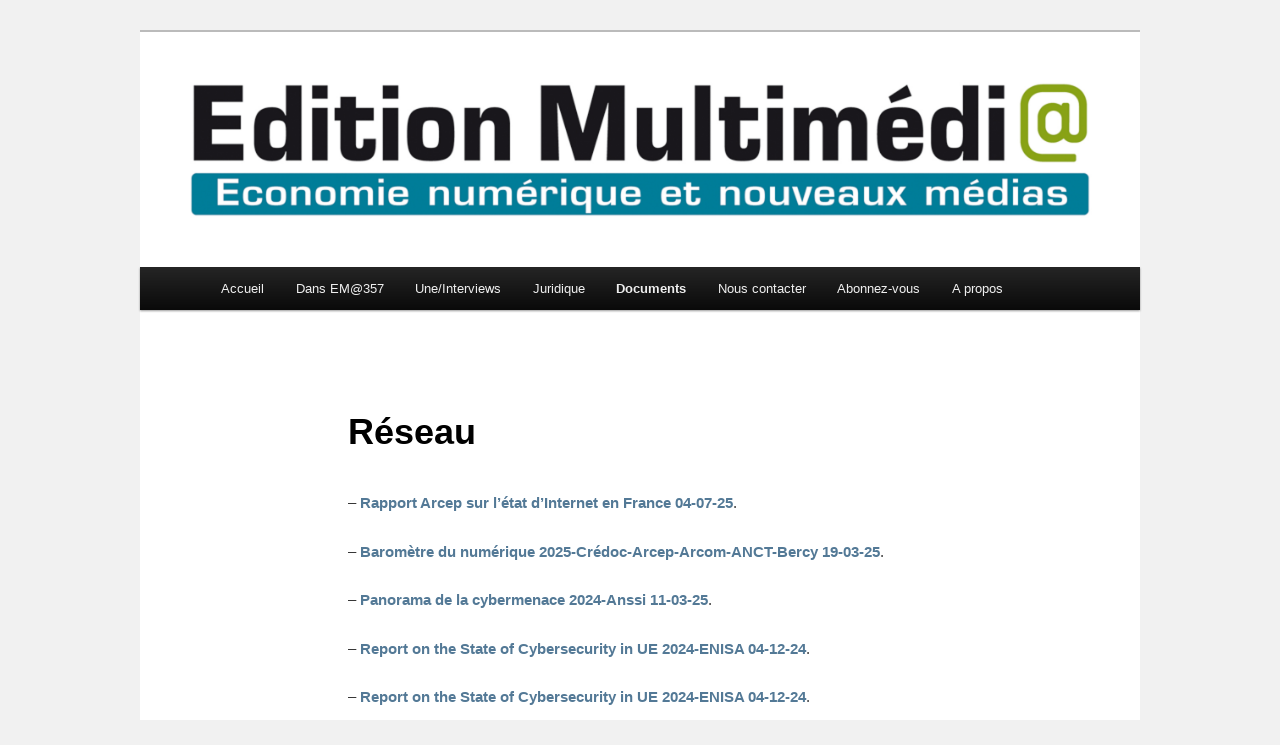

--- FILE ---
content_type: text/html; charset=UTF-8
request_url: https://www.editionmultimedia.fr/documents/reseaux/
body_size: 10986
content:
<!DOCTYPE html>
<!--[if IE 6]>
<html id="ie6" lang="fr-FR">
<![endif]-->
<!--[if IE 7]>
<html id="ie7" lang="fr-FR">
<![endif]-->
<!--[if IE 8]>
<html id="ie8" lang="fr-FR">
<![endif]-->
<!--[if !(IE 6) & !(IE 7) & !(IE 8)]><!-->
<html lang="fr-FR">
<!--<![endif]-->
<head>
<meta charset="UTF-8" />
<meta name="viewport" content="width=device-width" />
<title>
Réseau | Edition Multimédi@	</title>
<link rel="profile" href="https://gmpg.org/xfn/11" />
<link rel="stylesheet" type="text/css" media="all" href="https://www.editionmultimedia.fr/wp-content/themes/twentyeleven/style.css?ver=20240716" />
<link rel="pingback" href="https://www.editionmultimedia.fr/xmlrpc.php">
<!--[if lt IE 9]>
<script src="https://www.editionmultimedia.fr/wp-content/themes/twentyeleven/js/html5.js?ver=3.7.0" type="text/javascript"></script>
<![endif]-->
<meta name='robots' content='max-image-preview:large' />
	<style>img:is([sizes="auto" i], [sizes^="auto," i]) { contain-intrinsic-size: 3000px 1500px }</style>
	<link rel='dns-prefetch' href='//www.googletagmanager.com' />
<link rel="alternate" type="application/rss+xml" title="Edition Multimédi@ &raquo; Flux" href="https://www.editionmultimedia.fr/feed/" />
<link rel="alternate" type="application/rss+xml" title="Edition Multimédi@ &raquo; Flux des commentaires" href="https://www.editionmultimedia.fr/comments/feed/" />
<script type="text/javascript">
/* <![CDATA[ */
window._wpemojiSettings = {"baseUrl":"https:\/\/s.w.org\/images\/core\/emoji\/16.0.1\/72x72\/","ext":".png","svgUrl":"https:\/\/s.w.org\/images\/core\/emoji\/16.0.1\/svg\/","svgExt":".svg","source":{"concatemoji":"https:\/\/www.editionmultimedia.fr\/wp-includes\/js\/wp-emoji-release.min.js?ver=6.8.3"}};
/*! This file is auto-generated */
!function(s,n){var o,i,e;function c(e){try{var t={supportTests:e,timestamp:(new Date).valueOf()};sessionStorage.setItem(o,JSON.stringify(t))}catch(e){}}function p(e,t,n){e.clearRect(0,0,e.canvas.width,e.canvas.height),e.fillText(t,0,0);var t=new Uint32Array(e.getImageData(0,0,e.canvas.width,e.canvas.height).data),a=(e.clearRect(0,0,e.canvas.width,e.canvas.height),e.fillText(n,0,0),new Uint32Array(e.getImageData(0,0,e.canvas.width,e.canvas.height).data));return t.every(function(e,t){return e===a[t]})}function u(e,t){e.clearRect(0,0,e.canvas.width,e.canvas.height),e.fillText(t,0,0);for(var n=e.getImageData(16,16,1,1),a=0;a<n.data.length;a++)if(0!==n.data[a])return!1;return!0}function f(e,t,n,a){switch(t){case"flag":return n(e,"\ud83c\udff3\ufe0f\u200d\u26a7\ufe0f","\ud83c\udff3\ufe0f\u200b\u26a7\ufe0f")?!1:!n(e,"\ud83c\udde8\ud83c\uddf6","\ud83c\udde8\u200b\ud83c\uddf6")&&!n(e,"\ud83c\udff4\udb40\udc67\udb40\udc62\udb40\udc65\udb40\udc6e\udb40\udc67\udb40\udc7f","\ud83c\udff4\u200b\udb40\udc67\u200b\udb40\udc62\u200b\udb40\udc65\u200b\udb40\udc6e\u200b\udb40\udc67\u200b\udb40\udc7f");case"emoji":return!a(e,"\ud83e\udedf")}return!1}function g(e,t,n,a){var r="undefined"!=typeof WorkerGlobalScope&&self instanceof WorkerGlobalScope?new OffscreenCanvas(300,150):s.createElement("canvas"),o=r.getContext("2d",{willReadFrequently:!0}),i=(o.textBaseline="top",o.font="600 32px Arial",{});return e.forEach(function(e){i[e]=t(o,e,n,a)}),i}function t(e){var t=s.createElement("script");t.src=e,t.defer=!0,s.head.appendChild(t)}"undefined"!=typeof Promise&&(o="wpEmojiSettingsSupports",i=["flag","emoji"],n.supports={everything:!0,everythingExceptFlag:!0},e=new Promise(function(e){s.addEventListener("DOMContentLoaded",e,{once:!0})}),new Promise(function(t){var n=function(){try{var e=JSON.parse(sessionStorage.getItem(o));if("object"==typeof e&&"number"==typeof e.timestamp&&(new Date).valueOf()<e.timestamp+604800&&"object"==typeof e.supportTests)return e.supportTests}catch(e){}return null}();if(!n){if("undefined"!=typeof Worker&&"undefined"!=typeof OffscreenCanvas&&"undefined"!=typeof URL&&URL.createObjectURL&&"undefined"!=typeof Blob)try{var e="postMessage("+g.toString()+"("+[JSON.stringify(i),f.toString(),p.toString(),u.toString()].join(",")+"));",a=new Blob([e],{type:"text/javascript"}),r=new Worker(URL.createObjectURL(a),{name:"wpTestEmojiSupports"});return void(r.onmessage=function(e){c(n=e.data),r.terminate(),t(n)})}catch(e){}c(n=g(i,f,p,u))}t(n)}).then(function(e){for(var t in e)n.supports[t]=e[t],n.supports.everything=n.supports.everything&&n.supports[t],"flag"!==t&&(n.supports.everythingExceptFlag=n.supports.everythingExceptFlag&&n.supports[t]);n.supports.everythingExceptFlag=n.supports.everythingExceptFlag&&!n.supports.flag,n.DOMReady=!1,n.readyCallback=function(){n.DOMReady=!0}}).then(function(){return e}).then(function(){var e;n.supports.everything||(n.readyCallback(),(e=n.source||{}).concatemoji?t(e.concatemoji):e.wpemoji&&e.twemoji&&(t(e.twemoji),t(e.wpemoji)))}))}((window,document),window._wpemojiSettings);
/* ]]> */
</script>
<style id='wp-emoji-styles-inline-css' type='text/css'>

	img.wp-smiley, img.emoji {
		display: inline !important;
		border: none !important;
		box-shadow: none !important;
		height: 1em !important;
		width: 1em !important;
		margin: 0 0.07em !important;
		vertical-align: -0.1em !important;
		background: none !important;
		padding: 0 !important;
	}
</style>
<link rel='stylesheet' id='wp-block-library-css' href='https://www.editionmultimedia.fr/wp-includes/css/dist/block-library/style.min.css?ver=6.8.3' type='text/css' media='all' />
<style id='wp-block-library-theme-inline-css' type='text/css'>
.wp-block-audio :where(figcaption){color:#555;font-size:13px;text-align:center}.is-dark-theme .wp-block-audio :where(figcaption){color:#ffffffa6}.wp-block-audio{margin:0 0 1em}.wp-block-code{border:1px solid #ccc;border-radius:4px;font-family:Menlo,Consolas,monaco,monospace;padding:.8em 1em}.wp-block-embed :where(figcaption){color:#555;font-size:13px;text-align:center}.is-dark-theme .wp-block-embed :where(figcaption){color:#ffffffa6}.wp-block-embed{margin:0 0 1em}.blocks-gallery-caption{color:#555;font-size:13px;text-align:center}.is-dark-theme .blocks-gallery-caption{color:#ffffffa6}:root :where(.wp-block-image figcaption){color:#555;font-size:13px;text-align:center}.is-dark-theme :root :where(.wp-block-image figcaption){color:#ffffffa6}.wp-block-image{margin:0 0 1em}.wp-block-pullquote{border-bottom:4px solid;border-top:4px solid;color:currentColor;margin-bottom:1.75em}.wp-block-pullquote cite,.wp-block-pullquote footer,.wp-block-pullquote__citation{color:currentColor;font-size:.8125em;font-style:normal;text-transform:uppercase}.wp-block-quote{border-left:.25em solid;margin:0 0 1.75em;padding-left:1em}.wp-block-quote cite,.wp-block-quote footer{color:currentColor;font-size:.8125em;font-style:normal;position:relative}.wp-block-quote:where(.has-text-align-right){border-left:none;border-right:.25em solid;padding-left:0;padding-right:1em}.wp-block-quote:where(.has-text-align-center){border:none;padding-left:0}.wp-block-quote.is-large,.wp-block-quote.is-style-large,.wp-block-quote:where(.is-style-plain){border:none}.wp-block-search .wp-block-search__label{font-weight:700}.wp-block-search__button{border:1px solid #ccc;padding:.375em .625em}:where(.wp-block-group.has-background){padding:1.25em 2.375em}.wp-block-separator.has-css-opacity{opacity:.4}.wp-block-separator{border:none;border-bottom:2px solid;margin-left:auto;margin-right:auto}.wp-block-separator.has-alpha-channel-opacity{opacity:1}.wp-block-separator:not(.is-style-wide):not(.is-style-dots){width:100px}.wp-block-separator.has-background:not(.is-style-dots){border-bottom:none;height:1px}.wp-block-separator.has-background:not(.is-style-wide):not(.is-style-dots){height:2px}.wp-block-table{margin:0 0 1em}.wp-block-table td,.wp-block-table th{word-break:normal}.wp-block-table :where(figcaption){color:#555;font-size:13px;text-align:center}.is-dark-theme .wp-block-table :where(figcaption){color:#ffffffa6}.wp-block-video :where(figcaption){color:#555;font-size:13px;text-align:center}.is-dark-theme .wp-block-video :where(figcaption){color:#ffffffa6}.wp-block-video{margin:0 0 1em}:root :where(.wp-block-template-part.has-background){margin-bottom:0;margin-top:0;padding:1.25em 2.375em}
</style>
<style id='classic-theme-styles-inline-css' type='text/css'>
/*! This file is auto-generated */
.wp-block-button__link{color:#fff;background-color:#32373c;border-radius:9999px;box-shadow:none;text-decoration:none;padding:calc(.667em + 2px) calc(1.333em + 2px);font-size:1.125em}.wp-block-file__button{background:#32373c;color:#fff;text-decoration:none}
</style>
<style id='global-styles-inline-css' type='text/css'>
:root{--wp--preset--aspect-ratio--square: 1;--wp--preset--aspect-ratio--4-3: 4/3;--wp--preset--aspect-ratio--3-4: 3/4;--wp--preset--aspect-ratio--3-2: 3/2;--wp--preset--aspect-ratio--2-3: 2/3;--wp--preset--aspect-ratio--16-9: 16/9;--wp--preset--aspect-ratio--9-16: 9/16;--wp--preset--color--black: #000;--wp--preset--color--cyan-bluish-gray: #abb8c3;--wp--preset--color--white: #fff;--wp--preset--color--pale-pink: #f78da7;--wp--preset--color--vivid-red: #cf2e2e;--wp--preset--color--luminous-vivid-orange: #ff6900;--wp--preset--color--luminous-vivid-amber: #fcb900;--wp--preset--color--light-green-cyan: #7bdcb5;--wp--preset--color--vivid-green-cyan: #00d084;--wp--preset--color--pale-cyan-blue: #8ed1fc;--wp--preset--color--vivid-cyan-blue: #0693e3;--wp--preset--color--vivid-purple: #9b51e0;--wp--preset--color--blue: #1982d1;--wp--preset--color--dark-gray: #373737;--wp--preset--color--medium-gray: #666;--wp--preset--color--light-gray: #e2e2e2;--wp--preset--gradient--vivid-cyan-blue-to-vivid-purple: linear-gradient(135deg,rgba(6,147,227,1) 0%,rgb(155,81,224) 100%);--wp--preset--gradient--light-green-cyan-to-vivid-green-cyan: linear-gradient(135deg,rgb(122,220,180) 0%,rgb(0,208,130) 100%);--wp--preset--gradient--luminous-vivid-amber-to-luminous-vivid-orange: linear-gradient(135deg,rgba(252,185,0,1) 0%,rgba(255,105,0,1) 100%);--wp--preset--gradient--luminous-vivid-orange-to-vivid-red: linear-gradient(135deg,rgba(255,105,0,1) 0%,rgb(207,46,46) 100%);--wp--preset--gradient--very-light-gray-to-cyan-bluish-gray: linear-gradient(135deg,rgb(238,238,238) 0%,rgb(169,184,195) 100%);--wp--preset--gradient--cool-to-warm-spectrum: linear-gradient(135deg,rgb(74,234,220) 0%,rgb(151,120,209) 20%,rgb(207,42,186) 40%,rgb(238,44,130) 60%,rgb(251,105,98) 80%,rgb(254,248,76) 100%);--wp--preset--gradient--blush-light-purple: linear-gradient(135deg,rgb(255,206,236) 0%,rgb(152,150,240) 100%);--wp--preset--gradient--blush-bordeaux: linear-gradient(135deg,rgb(254,205,165) 0%,rgb(254,45,45) 50%,rgb(107,0,62) 100%);--wp--preset--gradient--luminous-dusk: linear-gradient(135deg,rgb(255,203,112) 0%,rgb(199,81,192) 50%,rgb(65,88,208) 100%);--wp--preset--gradient--pale-ocean: linear-gradient(135deg,rgb(255,245,203) 0%,rgb(182,227,212) 50%,rgb(51,167,181) 100%);--wp--preset--gradient--electric-grass: linear-gradient(135deg,rgb(202,248,128) 0%,rgb(113,206,126) 100%);--wp--preset--gradient--midnight: linear-gradient(135deg,rgb(2,3,129) 0%,rgb(40,116,252) 100%);--wp--preset--font-size--small: 13px;--wp--preset--font-size--medium: 20px;--wp--preset--font-size--large: 36px;--wp--preset--font-size--x-large: 42px;--wp--preset--spacing--20: 0.44rem;--wp--preset--spacing--30: 0.67rem;--wp--preset--spacing--40: 1rem;--wp--preset--spacing--50: 1.5rem;--wp--preset--spacing--60: 2.25rem;--wp--preset--spacing--70: 3.38rem;--wp--preset--spacing--80: 5.06rem;--wp--preset--shadow--natural: 6px 6px 9px rgba(0, 0, 0, 0.2);--wp--preset--shadow--deep: 12px 12px 50px rgba(0, 0, 0, 0.4);--wp--preset--shadow--sharp: 6px 6px 0px rgba(0, 0, 0, 0.2);--wp--preset--shadow--outlined: 6px 6px 0px -3px rgba(255, 255, 255, 1), 6px 6px rgba(0, 0, 0, 1);--wp--preset--shadow--crisp: 6px 6px 0px rgba(0, 0, 0, 1);}:where(.is-layout-flex){gap: 0.5em;}:where(.is-layout-grid){gap: 0.5em;}body .is-layout-flex{display: flex;}.is-layout-flex{flex-wrap: wrap;align-items: center;}.is-layout-flex > :is(*, div){margin: 0;}body .is-layout-grid{display: grid;}.is-layout-grid > :is(*, div){margin: 0;}:where(.wp-block-columns.is-layout-flex){gap: 2em;}:where(.wp-block-columns.is-layout-grid){gap: 2em;}:where(.wp-block-post-template.is-layout-flex){gap: 1.25em;}:where(.wp-block-post-template.is-layout-grid){gap: 1.25em;}.has-black-color{color: var(--wp--preset--color--black) !important;}.has-cyan-bluish-gray-color{color: var(--wp--preset--color--cyan-bluish-gray) !important;}.has-white-color{color: var(--wp--preset--color--white) !important;}.has-pale-pink-color{color: var(--wp--preset--color--pale-pink) !important;}.has-vivid-red-color{color: var(--wp--preset--color--vivid-red) !important;}.has-luminous-vivid-orange-color{color: var(--wp--preset--color--luminous-vivid-orange) !important;}.has-luminous-vivid-amber-color{color: var(--wp--preset--color--luminous-vivid-amber) !important;}.has-light-green-cyan-color{color: var(--wp--preset--color--light-green-cyan) !important;}.has-vivid-green-cyan-color{color: var(--wp--preset--color--vivid-green-cyan) !important;}.has-pale-cyan-blue-color{color: var(--wp--preset--color--pale-cyan-blue) !important;}.has-vivid-cyan-blue-color{color: var(--wp--preset--color--vivid-cyan-blue) !important;}.has-vivid-purple-color{color: var(--wp--preset--color--vivid-purple) !important;}.has-black-background-color{background-color: var(--wp--preset--color--black) !important;}.has-cyan-bluish-gray-background-color{background-color: var(--wp--preset--color--cyan-bluish-gray) !important;}.has-white-background-color{background-color: var(--wp--preset--color--white) !important;}.has-pale-pink-background-color{background-color: var(--wp--preset--color--pale-pink) !important;}.has-vivid-red-background-color{background-color: var(--wp--preset--color--vivid-red) !important;}.has-luminous-vivid-orange-background-color{background-color: var(--wp--preset--color--luminous-vivid-orange) !important;}.has-luminous-vivid-amber-background-color{background-color: var(--wp--preset--color--luminous-vivid-amber) !important;}.has-light-green-cyan-background-color{background-color: var(--wp--preset--color--light-green-cyan) !important;}.has-vivid-green-cyan-background-color{background-color: var(--wp--preset--color--vivid-green-cyan) !important;}.has-pale-cyan-blue-background-color{background-color: var(--wp--preset--color--pale-cyan-blue) !important;}.has-vivid-cyan-blue-background-color{background-color: var(--wp--preset--color--vivid-cyan-blue) !important;}.has-vivid-purple-background-color{background-color: var(--wp--preset--color--vivid-purple) !important;}.has-black-border-color{border-color: var(--wp--preset--color--black) !important;}.has-cyan-bluish-gray-border-color{border-color: var(--wp--preset--color--cyan-bluish-gray) !important;}.has-white-border-color{border-color: var(--wp--preset--color--white) !important;}.has-pale-pink-border-color{border-color: var(--wp--preset--color--pale-pink) !important;}.has-vivid-red-border-color{border-color: var(--wp--preset--color--vivid-red) !important;}.has-luminous-vivid-orange-border-color{border-color: var(--wp--preset--color--luminous-vivid-orange) !important;}.has-luminous-vivid-amber-border-color{border-color: var(--wp--preset--color--luminous-vivid-amber) !important;}.has-light-green-cyan-border-color{border-color: var(--wp--preset--color--light-green-cyan) !important;}.has-vivid-green-cyan-border-color{border-color: var(--wp--preset--color--vivid-green-cyan) !important;}.has-pale-cyan-blue-border-color{border-color: var(--wp--preset--color--pale-cyan-blue) !important;}.has-vivid-cyan-blue-border-color{border-color: var(--wp--preset--color--vivid-cyan-blue) !important;}.has-vivid-purple-border-color{border-color: var(--wp--preset--color--vivid-purple) !important;}.has-vivid-cyan-blue-to-vivid-purple-gradient-background{background: var(--wp--preset--gradient--vivid-cyan-blue-to-vivid-purple) !important;}.has-light-green-cyan-to-vivid-green-cyan-gradient-background{background: var(--wp--preset--gradient--light-green-cyan-to-vivid-green-cyan) !important;}.has-luminous-vivid-amber-to-luminous-vivid-orange-gradient-background{background: var(--wp--preset--gradient--luminous-vivid-amber-to-luminous-vivid-orange) !important;}.has-luminous-vivid-orange-to-vivid-red-gradient-background{background: var(--wp--preset--gradient--luminous-vivid-orange-to-vivid-red) !important;}.has-very-light-gray-to-cyan-bluish-gray-gradient-background{background: var(--wp--preset--gradient--very-light-gray-to-cyan-bluish-gray) !important;}.has-cool-to-warm-spectrum-gradient-background{background: var(--wp--preset--gradient--cool-to-warm-spectrum) !important;}.has-blush-light-purple-gradient-background{background: var(--wp--preset--gradient--blush-light-purple) !important;}.has-blush-bordeaux-gradient-background{background: var(--wp--preset--gradient--blush-bordeaux) !important;}.has-luminous-dusk-gradient-background{background: var(--wp--preset--gradient--luminous-dusk) !important;}.has-pale-ocean-gradient-background{background: var(--wp--preset--gradient--pale-ocean) !important;}.has-electric-grass-gradient-background{background: var(--wp--preset--gradient--electric-grass) !important;}.has-midnight-gradient-background{background: var(--wp--preset--gradient--midnight) !important;}.has-small-font-size{font-size: var(--wp--preset--font-size--small) !important;}.has-medium-font-size{font-size: var(--wp--preset--font-size--medium) !important;}.has-large-font-size{font-size: var(--wp--preset--font-size--large) !important;}.has-x-large-font-size{font-size: var(--wp--preset--font-size--x-large) !important;}
:where(.wp-block-post-template.is-layout-flex){gap: 1.25em;}:where(.wp-block-post-template.is-layout-grid){gap: 1.25em;}
:where(.wp-block-columns.is-layout-flex){gap: 2em;}:where(.wp-block-columns.is-layout-grid){gap: 2em;}
:root :where(.wp-block-pullquote){font-size: 1.5em;line-height: 1.6;}
</style>
<link rel='stylesheet' id='twentyeleven-block-style-css' href='https://www.editionmultimedia.fr/wp-content/themes/twentyeleven/blocks.css?ver=20240621' type='text/css' media='all' />

<!-- Extrait de code de la balise Google (gtag.js) ajouté par Site Kit -->
<!-- Extrait Google Analytics ajouté par Site Kit -->
<script type="text/javascript" src="https://www.googletagmanager.com/gtag/js?id=G-M56Z9004SR" id="google_gtagjs-js" async></script>
<script type="text/javascript" id="google_gtagjs-js-after">
/* <![CDATA[ */
window.dataLayer = window.dataLayer || [];function gtag(){dataLayer.push(arguments);}
gtag("set","linker",{"domains":["www.editionmultimedia.fr"]});
gtag("js", new Date());
gtag("set", "developer_id.dZTNiMT", true);
gtag("config", "G-M56Z9004SR");
/* ]]> */
</script>
<link rel="https://api.w.org/" href="https://www.editionmultimedia.fr/wp-json/" /><link rel="alternate" title="JSON" type="application/json" href="https://www.editionmultimedia.fr/wp-json/wp/v2/pages/1994" /><link rel="EditURI" type="application/rsd+xml" title="RSD" href="https://www.editionmultimedia.fr/xmlrpc.php?rsd" />
<meta name="generator" content="WordPress 6.8.3" />
<link rel="canonical" href="https://www.editionmultimedia.fr/documents/reseaux/" />
<link rel='shortlink' href='https://www.editionmultimedia.fr/?p=1994' />
<link rel="alternate" title="oEmbed (JSON)" type="application/json+oembed" href="https://www.editionmultimedia.fr/wp-json/oembed/1.0/embed?url=https%3A%2F%2Fwww.editionmultimedia.fr%2Fdocuments%2Freseaux%2F" />
<link rel="alternate" title="oEmbed (XML)" type="text/xml+oembed" href="https://www.editionmultimedia.fr/wp-json/oembed/1.0/embed?url=https%3A%2F%2Fwww.editionmultimedia.fr%2Fdocuments%2Freseaux%2F&#038;format=xml" />
<meta name="generator" content="Site Kit by Google 1.170.0" />	<style>
		/* Link color */
		a,
		#site-title a:focus,
		#site-title a:hover,
		#site-title a:active,
		.entry-title a:hover,
		.entry-title a:focus,
		.entry-title a:active,
		.widget_twentyeleven_ephemera .comments-link a:hover,
		section.recent-posts .other-recent-posts a[rel="bookmark"]:hover,
		section.recent-posts .other-recent-posts .comments-link a:hover,
		.format-image footer.entry-meta a:hover,
		#site-generator a:hover {
			color: #537996;
		}
		section.recent-posts .other-recent-posts .comments-link a:hover {
			border-color: #537996;
		}
		article.feature-image.small .entry-summary p a:hover,
		.entry-header .comments-link a:hover,
		.entry-header .comments-link a:focus,
		.entry-header .comments-link a:active,
		.feature-slider a.active {
			background-color: #537996;
		}
	</style>
			<style type="text/css" id="twentyeleven-header-css">
				#site-title,
		#site-description {
			position: absolute;
			clip: rect(1px 1px 1px 1px); /* IE6, IE7 */
			clip: rect(1px, 1px, 1px, 1px);
		}
				</style>
		<style type="text/css" id="custom-background-css">
body.custom-background { background-color: #f1f1f1; }
</style>
	<link rel="icon" href="https://www.editionmultimedia.fr/wp-content/uploads/2024/06/cropped-Favicon-32x32.jpg" sizes="32x32" />
<link rel="icon" href="https://www.editionmultimedia.fr/wp-content/uploads/2024/06/cropped-Favicon-192x192.jpg" sizes="192x192" />
<link rel="apple-touch-icon" href="https://www.editionmultimedia.fr/wp-content/uploads/2024/06/cropped-Favicon-180x180.jpg" />
<meta name="msapplication-TileImage" content="https://www.editionmultimedia.fr/wp-content/uploads/2024/06/cropped-Favicon-270x270.jpg" />
</head>

<body class="wp-singular page-template-default page page-id-1994 page-child parent-pageid-1939 custom-background wp-embed-responsive wp-theme-twentyeleven singular two-column right-sidebar">
<div class="skip-link"><a class="assistive-text" href="#content">Aller au contenu principal</a></div><div id="page" class="hfeed">
	<header id="branding">
			<hgroup>
				<h1 id="site-title"><span><a href="https://www.editionmultimedia.fr/" rel="home">Edition Multimédi@</a></span></h1>
				<h2 id="site-description">Economie numérique et Nouveaux médias</h2>
			</hgroup>

						<a href="https://www.editionmultimedia.fr/">
				<img src="https://www.editionmultimedia.fr/wp-content/uploads/2012/06/Logo-EM-2011-Ncoul-RVB.jpg" width="2362" height="556" alt="Edition Multimédi@" srcset="https://www.editionmultimedia.fr/wp-content/uploads/2012/06/Logo-EM-2011-Ncoul-RVB.jpg 2362w, https://www.editionmultimedia.fr/wp-content/uploads/2012/06/Logo-EM-2011-Ncoul-RVB-300x70.jpg 300w, https://www.editionmultimedia.fr/wp-content/uploads/2012/06/Logo-EM-2011-Ncoul-RVB-1024x241.jpg 1024w, https://www.editionmultimedia.fr/wp-content/uploads/2012/06/Logo-EM-2011-Ncoul-RVB-500x117.jpg 500w" sizes="(max-width: 2362px) 100vw, 2362px" decoding="async" fetchpriority="high" />			</a>
			
			<!-- Retrait de la searchbar-->

			<nav id="access">
				<h3 class="assistive-text">Menu principal</h3>
				<div class="menu"><ul>
<li ><a href="https://www.editionmultimedia.fr/">Accueil</a></li><li class="page_item page-item-2939 page_item_has_children"><a href="https://www.editionmultimedia.fr/au-sommaire-du-dernier-numero/">Dans EM@357</a>
<ul class='children'>
	<li class="page_item page-item-30533"><a href="https://www.editionmultimedia.fr/au-sommaire-du-dernier-numero/au-sommaire-du-n356/">Au sommaire du n°356</a></li>
	<li class="page_item page-item-30411"><a href="https://www.editionmultimedia.fr/au-sommaire-du-dernier-numero/au-sommaire-du-n355/">Au sommaire du n°355</a></li>
	<li class="page_item page-item-30313"><a href="https://www.editionmultimedia.fr/au-sommaire-du-dernier-numero/au-sommaire-du-n354/">Au sommaire du n°354</a></li>
	<li class="page_item page-item-30217"><a href="https://www.editionmultimedia.fr/au-sommaire-du-dernier-numero/au-sommaire-du-n353/">Au sommaire du n°353</a></li>
	<li class="page_item page-item-30158"><a href="https://www.editionmultimedia.fr/au-sommaire-du-dernier-numero/au-sommaire-du-n352/">Au sommaire du n°352</a></li>
	<li class="page_item page-item-30048"><a href="https://www.editionmultimedia.fr/au-sommaire-du-dernier-numero/au-sommaire-du-n351/">Au sommaire du n°351</a></li>
	<li class="page_item page-item-29980"><a href="https://www.editionmultimedia.fr/au-sommaire-du-dernier-numero/au-sommaire-du-n350/">Au sommaire du n°350</a></li>
	<li class="page_item page-item-29911"><a href="https://www.editionmultimedia.fr/au-sommaire-du-dernier-numero/au-sommaire-du-n349/">Au sommaire du n°349</a></li>
	<li class="page_item page-item-29812"><a href="https://www.editionmultimedia.fr/au-sommaire-du-dernier-numero/au-sommaire-du-n348/">Au sommaire du n°348</a></li>
	<li class="page_item page-item-29714"><a href="https://www.editionmultimedia.fr/au-sommaire-du-dernier-numero/au-sommaire-du-n347/">Au sommaire du n°347</a></li>
	<li class="page_item page-item-29638"><a href="https://www.editionmultimedia.fr/au-sommaire-du-dernier-numero/au-sommaire-du-n346/">Au sommaire du n°346</a></li>
	<li class="page_item page-item-4915"><a href="https://www.editionmultimedia.fr/au-sommaire-du-dernier-numero/abonnez-vous-a-em/">Abonnez-vous à EM@</a></li>
</ul>
</li>
<li class="page_item page-item-2068 page_item_has_children"><a href="https://www.editionmultimedia.fr/interviews/">Une/Interviews</a>
<ul class='children'>
	<li class="page_item page-item-1609"><a href="https://www.editionmultimedia.fr/interviews/indicateurs/">Exemples d&rsquo;indicateurs parus dans EM@</a></li>
	<li class="page_item page-item-5980"><a href="https://www.editionmultimedia.fr/interviews/seconde-edition-de-vous-etes-deja-en-2025/"><em>« Vous êtes déjà en 2025 »</em>, par Jean-Dominique Séval (préface de Elie Cohen)</a></li>
</ul>
</li>
<li class="page_item page-item-1624 page_item_has_children"><a href="https://www.editionmultimedia.fr/juridique/">Juridique</a>
<ul class='children'>
	<li class="page_item page-item-1998"><a href="https://www.editionmultimedia.fr/juridique/articles-de-christiane-feral-schuhl/">Christiane Féral-Schuhl</a></li>
	<li class="page_item page-item-28028"><a href="https://www.editionmultimedia.fr/juridique/anne-cousin/">Anne Cousin</a></li>
	<li class="page_item page-item-2005"><a href="https://www.editionmultimedia.fr/juridique/winston-maxwell/">Winston Maxwell</a></li>
	<li class="page_item page-item-6643"><a href="https://www.editionmultimedia.fr/juridique/fabrice-lorvo/">Fabrice Lorvo et Antoine Gravereaux</a></li>
	<li class="page_item page-item-2035"><a href="https://www.editionmultimedia.fr/juridique/remy-fekete/">Rémy Fekete et Marta Lahuerta Escolano</a></li>
	<li class="page_item page-item-15734"><a href="https://www.editionmultimedia.fr/juridique/olivia-roche/">Olivia Roche</a></li>
	<li class="page_item page-item-14761"><a href="https://www.editionmultimedia.fr/juridique/mahasti-razavi/">Mahasti Razavi</a></li>
	<li class="page_item page-item-19213"><a href="https://www.editionmultimedia.fr/juridique/laura-ziegler/">Laura Ziegler et Sandra Tubert</a></li>
	<li class="page_item page-item-2028"><a href="https://www.editionmultimedia.fr/juridique/christophe-clarenc/">Christophe Clarenc</a></li>
	<li class="page_item page-item-20544"><a href="https://www.editionmultimedia.fr/juridique/anne-marie-pecoraro/">Anne-Marie Pecoraro</a></li>
	<li class="page_item page-item-21275"><a href="https://www.editionmultimedia.fr/juridique/veronique-dahan/">Véronique Dahan</a></li>
	<li class="page_item page-item-20766"><a href="https://www.editionmultimedia.fr/juridique/emmanuelle-mignon/">Emmanuelle Mignon</a></li>
	<li class="page_item page-item-20974"><a href="https://www.editionmultimedia.fr/juridique/boriana-guimberteau/">Boriana Guimberteau</a></li>
	<li class="page_item page-item-21520"><a href="https://www.editionmultimedia.fr/juridique/richard-willemant/">Richard Willemant</a></li>
	<li class="page_item page-item-22153"><a href="https://www.editionmultimedia.fr/juridique/jade-griffaton/">Jade Griffaton et Emma Hanoun</a></li>
	<li class="page_item page-item-22284"><a href="https://www.editionmultimedia.fr/juridique/deborah-boussemart/">Déborah Boussemart</a></li>
	<li class="page_item page-item-23681"><a href="https://www.editionmultimedia.fr/juridique/arnaud-touati/">Arnaud Touati</a></li>
	<li class="page_item page-item-23652"><a href="https://www.editionmultimedia.fr/juridique/vanessa-bouchara/">Vanessa Bouchara</a></li>
	<li class="page_item page-item-18390"><a href="https://www.editionmultimedia.fr/juridique/alexandre-lazaregue/">Alexandre Lazarègue</a></li>
	<li class="page_item page-item-2042"><a href="https://www.editionmultimedia.fr/juridique/herve-castelnau/">Hervé Castelnau</a></li>
	<li class="page_item page-item-20269"><a href="https://www.editionmultimedia.fr/juridique/juliette-felix/">Juliette Félix</a></li>
	<li class="page_item page-item-2016"><a href="https://www.editionmultimedia.fr/juridique/katia-duhamel/">Katia Duhamel</a></li>
	<li class="page_item page-item-2459"><a href="https://www.editionmultimedia.fr/juridique/etienne-drouard/">Etienne Drouard</a></li>
	<li class="page_item page-item-23056"><a href="https://www.editionmultimedia.fr/juridique/charles-de-laubier/">Charles de Laubier</a></li>
</ul>
</li>
<li class="page_item page-item-1939 page_item_has_children current_page_ancestor current_page_parent"><a href="https://www.editionmultimedia.fr/documents/">Documents</a>
<ul class='children'>
	<li class="page_item page-item-26517"><a href="https://www.editionmultimedia.fr/documents/ia/">IA</a></li>
	<li class="page_item page-item-3922"><a href="https://www.editionmultimedia.fr/documents/culture/">Culture</a></li>
	<li class="page_item page-item-1994 current_page_item"><a href="https://www.editionmultimedia.fr/documents/reseaux/" aria-current="page">Réseau</a></li>
	<li class="page_item page-item-1968"><a href="https://www.editionmultimedia.fr/documents/musique/">Musique</a></li>
	<li class="page_item page-item-1978"><a href="https://www.editionmultimedia.fr/documents/cinema/">Cinéma</a></li>
	<li class="page_item page-item-2731"><a href="https://www.editionmultimedia.fr/documents/television/">Télévision</a></li>
	<li class="page_item page-item-3913"><a href="https://www.editionmultimedia.fr/documents/radio/">Radio &#038; Audio</a></li>
	<li class="page_item page-item-2178"><a href="https://www.editionmultimedia.fr/documents/jeux-video/">Jeu vidéo</a></li>
	<li class="page_item page-item-1980"><a href="https://www.editionmultimedia.fr/documents/livre/">Livre</a></li>
	<li class="page_item page-item-1982"><a href="https://www.editionmultimedia.fr/documents/presse/">Presse</a></li>
	<li class="page_item page-item-3999"><a href="https://www.editionmultimedia.fr/documents/photo/">Photo</a></li>
	<li class="page_item page-item-4003"><a href="https://www.editionmultimedia.fr/documents/4003-2/">Crowdfunding</a></li>
	<li class="page_item page-item-2105"><a href="https://www.editionmultimedia.fr/documents/droits-dauteur/">Droits d&rsquo;auteur</a></li>
	<li class="page_item page-item-1992"><a href="https://www.editionmultimedia.fr/documents/regulation/">Régulation</a></li>
	<li class="page_item page-item-4203"><a href="https://www.editionmultimedia.fr/documents/fiscalite-numerique/">Fiscalité numérique</a></li>
	<li class="page_item page-item-5172"><a href="https://www.editionmultimedia.fr/documents/entreprises/">Entreprises</a></li>
	<li class="page_item page-item-12277"><a href="https://www.editionmultimedia.fr/documents/publicite/">Publicité</a></li>
	<li class="page_item page-item-14495"><a href="https://www.editionmultimedia.fr/documents/blockchain/">Blockchain</a></li>
	<li class="page_item page-item-14908"><a href="https://www.editionmultimedia.fr/documents/fintech-et-neobanques/">Fintech et Néobanques</a></li>
	<li class="page_item page-item-24352"><a href="https://www.editionmultimedia.fr/documents/impact-environnemental/">Impact environnemental</a></li>
</ul>
</li>
<li class="page_item page-item-912 page_item_has_children"><a href="https://www.editionmultimedia.fr/contact/">Nous contacter</a>
<ul class='children'>
	<li class="page_item page-item-1351"><a href="https://www.editionmultimedia.fr/contact/pour-signaler-un-abus/">Pour signaler un abus</a></li>
	<li class="page_item page-item-1247"><a href="https://www.editionmultimedia.fr/contact/devenez-sponsor-premium-de-edition-multimedi/">Pour sponsoriser EM@</a></li>
</ul>
</li>
<li class="page_item page-item-68"><a href="https://www.editionmultimedia.fr/abonnement/">Abonnez-vous</a></li>
<li class="page_item page-item-2 page_item_has_children"><a href="https://www.editionmultimedia.fr/a-propos/">A propos</a>
<ul class='children'>
	<li class="page_item page-item-1737"><a href="https://www.editionmultimedia.fr/a-propos/cppap-n0917-w-91505/">CPPAP n°0917 W 91505</a></li>
	<li class="page_item page-item-16198"><a href="https://www.editionmultimedia.fr/a-propos/nous-editons-votre-livre/">Nous éditons votre livre</a></li>
	<li class="page_item page-item-2362"><a href="https://www.editionmultimedia.fr/a-propos/recherche/"></a></li>
</ul>
</li>
</ul></div>
			</nav><!-- #access -->
	</header><!-- #branding -->


	<div id="main">

		<div id="primary">
			<div id="content" role="main">

				
					
<article id="post-1994" class="post-1994 page type-page status-publish hentry">
	<header class="entry-header">
		<h1 class="entry-title">Réseau</h1>
	</header><!-- .entry-header -->

	<div class="entry-content">
		<p>&#8211; <a title="Rapport Arcep sur l'état d'Internet en France 04-07-25" href="https://www.editionmultimedia.fr/wp-content/uploads/2025/07/Rapport-Arcep-sur-letat-dInternet-en-France-04-07-25.pdf" target="_blank" rel="noopener noreferrer"><strong>Rapport Arcep sur l&rsquo;état d&rsquo;Internet en France 04-07-25</strong></a>.</p>
<p>&#8211; <a title="Baromètre du numérique 2025-Crédoc-Arcep-Arcom-ANCT-Bercy 19-03-25." href="https://www.editionmultimedia.fr/wp-content/uploads/2025/03/Barometre-du-numerique-2025-Credoc-Arcep-Arcom-ANCT-Bercy-19-03-25.pdf" target="_blank" rel="noopener noreferrer"><strong>Baromètre du numérique 2025-Crédoc-Arcep-Arcom-ANCT-Bercy 19-03-25</strong></a>.</p>
<p>&#8211; <a title="Panorama de la cybermenace 2024-Anssi 11-03-25." href="https://www.editionmultimedia.fr/wp-content/uploads/2025/03/Panorama-de-la-cybermenace-2024-Anssi-11-03-25.pdf" target="_blank" rel="noopener noreferrer"><strong>Panorama de la cybermenace 2024-Anssi 11-03-25</strong></a>.</p>
<p>&#8211; <a title="Report on the State of Cybersecurity in UE 2024-ENISA 04-12-24." href="https://www.editionmultimedia.fr/wp-content/uploads/2025/03/Report-on-the-State-of-Cybersecurity-in-UE-2024-ENISA-04-12-24.pdf" target="_blank" rel="noopener noreferrer"><strong>Report on the State of Cybersecurity in UE 2024-ENISA 04-12-24</strong></a>.</p>
<p>&#8211; <a title="Report on the State of Cybersecurity in UE 2024-ENISA 04-12-24." href="https://www.editionmultimedia.fr/wp-content/uploads/2025/03/Report-on-the-State-of-Cybersecurity-in-UE-2024-ENISA-04-12-24.pdf" target="_blank" rel="noopener noreferrer"><strong>Report on the State of Cybersecurity in UE 2024-ENISA 04-12-24</strong></a>.</p>
<p>&#8211; <a title="Conclusions UE sur le livre blanc Infrastructures numériques 06-12-24" href="https://www.editionmultimedia.fr/wp-content/uploads/2025/02/Conclusions-UE-sur-le-livre-blanc-Infrastructures-numeriques-06-12-24.pdf" target="_blank" rel="noopener noreferrer"><strong>Conclusions UE sur le livre blanc Infrastructures numériques 06-12-24</strong></a>.</p>
<p>&#8211; <a title="Livre blanc CE-Infrastructures numériques 21-02-24" href="https://www.editionmultimedia.fr/wp-content/uploads/2025/02/Livre-blanc-CE-Infrastructures-numeriques-21-02-24.pdf" target="_blank" rel="noopener noreferrer"><strong>Livre blanc CE-Infrastructures numériques 21-02-24</strong></a>.</p>
<hr />
<p><strong>Les cinq guides de la fermeture du réseau de cuivre d&rsquo;ici 2030 en France : </strong></p>
<p>&#8211; <a title="Guide DGE réseau cuivre particuliers" href="https://www.editionmultimedia.fr/wp-content/uploads/2025/02/Guide-DGE-reseau-cuivre-particuliers.pdf" target="_blank" rel="noopener noreferrer"><strong>Guide DGE réseau cuivre particuliers</strong></a>.</p>
<p>&#8211; <a title="Guide DGE réseau cuivre entreprises" href="https://www.editionmultimedia.fr/wp-content/uploads/2025/02/Guide-DGE-reseau-cuivre-entreprises.pdf" target="_blank" rel="noopener noreferrer"><strong>Guide DGE réseau cuivre entreprises</strong></a>.</p>
<p>&#8211; <a title="Guide DGE réseau cuivre élus locaux" href="https://www.editionmultimedia.fr/wp-content/uploads/2025/02/Guide-DGE-reseau-cuivre-elus-locaux.pdf" target="_blank" rel="noopener noreferrer"><strong>Guide DGE réseau cuivre élus locaux</strong></a>.</p>
<p>&#8211; <a title="Guide DGE réseau cuivre sites sensibles" href="https://www.editionmultimedia.fr/wp-content/uploads/2025/02/Guide-DGE-reseau-cuivre-sites-sensibles.pdf" target="_blank" rel="noopener noreferrer"><strong>Guide DGE réseau cuivre sites sensibles</strong></a>.</p>
<p><span style="color: #339966;"><strong>. Quelle date dans votre commune ?</strong></span> <a href="https://www.economie.gouv.fr/treshautdebit/la-fermeture-du-reseau-cuivre-dans-votre-commune" target="_blank" rel="noopener">Rechercher ici</a>.</p>
<p><span style="color: #339966;"><strong>. La carte des fermetures du cuivre ?</strong> </span><a href="https://reseaux.orange.fr/nos-reseaux/modernisation-des-reseaux/evolution-de-la-telephonie-fixe-et-internet" target="_blank" rel="noopener">C&rsquo;est ici</a>.</p>
<p><em>(Source : DGE/Bercy et Orange, 2025)</em></p>
<hr />
<p>&#8211; <a title="Rapport Arcom-Cnil sur le blocage terroristes et pédoporno 12-04-23" href="https://www.editionmultimedia.fr/wp-content/uploads/2023/04/Rapport-Arcom-Cnil-sur-le-blocage-terroristes-et-pedoporno-12-04-23.pdf" target="_blank" rel="noopener noreferrer"><strong>Rapport Arcom-Cnil sur le blocage terroristes et pédoporno 12-04-23</strong></a>.</p>
<p>&#8211; <a title="Report Splinternets-Internet fragmentation-EuroParl EPRS 11-07-22" href="https://www.editionmultimedia.fr/wp-content/uploads/2022/10/Report-Splinternets-Internet-fragmentation-EuroParl-EPRS-11-07-22.pdf" target="_blank" rel="noopener noreferrer"><strong>Report Splinternets-Internet fragmentation-EuroParl EPRS 11-07-22</strong></a>.</p>
<p>&#8211; <a title="Rapport Arcep sur l'état d'Internet en France 30-06-22" href="https://www.editionmultimedia.fr/wp-content/uploads/2022/11/Rapport-Arcep-sur-letat-dInternet-en-France-30-06-22.pdf" target="_blank" rel="noopener noreferrer"><strong>Rapport Arcep sur l&rsquo;état d&rsquo;Internet en France 30-06-22</strong></a>.</p>
<p>&#8211; <a title="Rapport Arcep sur l'état d'Internet en France 07-07-21." href="https://www.editionmultimedia.fr/wp-content/uploads/2022/03/Rapport-Arcep-sur-letat-dInternet-en-France-07-07-21.pdf" target="_blank" rel="noopener noreferrer"><strong>Rapport Arcep sur l&rsquo;état d&rsquo;Internet en France 07-07-21</strong></a>.</p>
<p>&#8211; <a title="Rapport Baromètre du numérique 2019-Arcep 26-11-19." href="https://www.editionmultimedia.fr/wp-content/uploads/2019/11/Rapport-Baromètre-du-numérique-2019-Arcep-26-11-19.pdf" target="_blank" rel="noopener noreferrer"><strong>Rapport Baromètre du numérique 2019-Arcep 26-11-19</strong></a>.</p>
<p>&#8211; <a title="Rapport annuel 2018 de l'ANSSI 15-04-19." href="https://www.editionmultimedia.fr/wp-content/uploads/2019/05/Rapport-annuel-2018-de-lANSSI-15-04-19.pdf" target="_blank" rel="noopener noreferrer"><strong>Rapport annuel 2018 de l&rsquo;ANSSI 15-04-19</strong></a>.</p>
<p>&#8211; <a title="Rapport annuel 2018 de la CNIL 15-05-19." href="https://www.editionmultimedia.fr/wp-content/uploads/2019/05/Rapport-annuel-2018-de-lANSSI-15-04-19.pdf" target="_blank" rel="noopener noreferrer"><strong>Rapport annuel 2018 de la CNIL 15-05-19</strong></a>.</p>
<p>&#8211; <a title="Guide de la sécurité des données personnelles-Cnil 2018." href="https://www.editionmultimedia.fr/wp-content/uploads/2019/05/Guide-de-la-sécurité-des-données-personnelles-Cnil-2018.pdf" target="_blank" rel="noopener noreferrer"><strong>Guide de la sécurité des données personnelles-Cnil 2018</strong></a>.</p>
<p>&#8211; <a title="Rapport Villani-Donner un sens à l'intelligence artificielle 28-03-18." href="https://www.editionmultimedia.fr/wp-content/uploads/2018/04/Rapport-Villani-Donner-un-sens-à-lintelligence-artificielle-28-03-18.pdf" target="_blank" rel="noopener noreferrer"><strong>Rapport Villani-Donner un sens à l&rsquo;intelligence artificielle 28-03-18</strong></a>.</p>
<p>&#8211; <a title="Rapport Arcep sur les terminaux et l'Internet ouvert 15-02-18." href="https://www.editionmultimedia.fr/wp-content/uploads/2018/02/Rapport-Arcep-sur-les-terminaux-et-lInternet-ouvert-15-02-18.pdf" target="_blank" rel="noopener noreferrer"><strong>Rapport Arcep sur les terminaux et l&rsquo;Internet ouvert 15-02-18</strong></a>.</p>
<p>&#8211; <a title="Rapport de la CdesC sur les réseaux haut et très haut débit 31-01-17." href="https://www.editionmultimedia.fr/wp-content/uploads/2017/02/Rapport-de-la-CdesC-sur-les-réseaux-haut-et-très-haut-débit-31-01-17.pdf" target="_blank" rel="noopener noreferrer"><strong>Rapport de la CdesC sur les réseaux haut et très haut débit 31-01-17</strong></a>.</p>
<p>&#8211; <a title="Rapport de l'Arcep-Transition vers IPv6 en France-Juin 2016 30-09-16." href="https://www.editionmultimedia.fr/wp-content/uploads/2016/10/Rapport-de-lArcep-Transition-vers-IPv6-en-France-Juin-2016-30-09-16.pdf" target="_blank" rel="noopener noreferrer"><strong>Rapport de l&rsquo;Arcep-Transition vers IPv6 en France-Juin 2016 30-09-16</strong></a>.</p>
<p>&#8211; <a title="Projet de lignes directrices-Guidelines sur la Net Neutrality 06-06-16." href="https://www.editionmultimedia.fr/wp-content/uploads/2016/07/Projet-de-lignes-directrices-Guidelines-sur-la-Net-Neutrality-06-06-16.pdf" target="_blank" rel="noopener noreferrer"><strong>Projet de lignes directrices-Guidelines sur la Net Neutrality 06-06-16</strong></a>.</p>
<p>&#8211; <a title="Droit de la concurrence et données AdelaC et Bundeskartellamt 10-05-16." href="https://www.editionmultimedia.fr/wp-content/uploads/2016/06/Droit-de-la-concurrence-et-données-AdelaC-et-Bundeskartellamt-10-05-16.pdf" target="_blank" rel="noopener noreferrer"><strong>Droit de la concurrence et données AdelaC et Bundeskartellamt 10-05-16</strong></a>.</p>
<p>&#8211; <a title="Report on OTT services-Berec 21-01-16." href="https://www.editionmultimedia.fr/wp-content/uploads/2016/10/Report-on-OTT-services-Berec-21-01-16.pdf" target="_blank" rel="noopener noreferrer"><strong>Report on OTT services-Berec 21-01-16</strong></a>.</p>
<p>&#8211; <a title="Rapport Arcep sur QoS Internet fixe publié le 05-11-15." href="https://www.editionmultimedia.fr/wp-content/uploads/2015/11/Rapport-Arcep-sur-QoS-Internet-fixe-publié-le-05-11-15.pdf" target="_blank" rel="noopener noreferrer"><strong>Rapport Arcep sur QoS Internet fixe publié le 05-11-15</strong></a>.</p>
<p>&#8211; <a title="Rapport Arcep sur QoS Internet fixe publié le 13-05-15." href="https://www.editionmultimedia.fr/wp-content/uploads/2015/05/Rapport-Arcep-sur-QoS-Internet-fixe-publié-le-13-05-15.pdf" target="_blank" rel="noopener noreferrer"><strong>Rapport Arcep sur QoS Internet fixe publié le 13-05-15</strong></a>.</p>
<p>&#8211; <a title="Rapport Arcep sur QoS Internet fixe publié le 25-11-14." href="https://www.editionmultimedia.fr/wp-content/uploads/2014/11/Rapport-Arcep-sur-QoS-Internet-fixe-publié-le-25-11-14.pdf" target="_blank" rel="noopener noreferrer"><strong>Rapport Arcep sur QoS Internet fixe publié le 25-11-14</strong></a>.</p>
<p>&#8211; <a title="Global Internet Report 2015, Internet Society 07-07-15." href="https://www.editionmultimedia.fr/wp-content/uploads/2015/07/Global-Internet-Report-2015-Internet-Society-07-07-15.pdf" target="_blank" rel="noopener noreferrer"><strong>Global Internet Report 2015, Internet Society 07-07-15</strong></a>.</p>
<p>&#8211; <a title="Barack Obama Statement-Net Neutrality 10-11-14." href="https://www.editionmultimedia.fr/wp-content/uploads/2014/11/Barack-Obama-Statement-Net-Neutrality-10-11-14.pdf" target="_blank" rel="noopener noreferrer"><strong>Barack Obama Statement-Net Neutrality 10-11-14</strong></a>.</p>
<p>&#8211; <a title="Rapport CNNum Neutralité des plateformes 13-06-14." href="https://www.editionmultimedia.fr/wp-content/uploads/2014/07/Rapport-CNNum-Neutralité-des-plateformes-13-06-14.pdf" target="_blank" rel="noopener noreferrer"><strong>Rapport CNNum Neutralité des plateformes 13-06-14</strong></a>.</p>
<p>&#8211; <a title="Rapport CESE-Nathalie Chiche Gouvernance du Net 11-12-13." href="https://www.editionmultimedia.fr/wp-content/uploads/2014/01/Rapport-CESE-Chiche-Gouvernance-du-Net-11-12-13.pdf" target="_blank" rel="noopener noreferrer"><strong>Rapport CESE-Nathalie Chiche Gouvernance du Net 11-12-13</strong></a>.</p>
<p>&#8211; <a title="Décision Allostreaming du TGI Paris le 28-11-13." href="https://www.editionmultimedia.fr/wp-content/uploads/2013/12/Décision-Allostreaming-du-TGI-Paris-le-28-11-13.pdf" target="_blank" rel="noopener noreferrer"><strong>Décision Allostreaming du TGI Paris le 28-11-13<br />
(APC, FNDF, SEVN, UPF et SPI contre Orange, Bouygues Telecom, Numericable, Free, SFR, Darty Télécom, Google, Microsoft, Yahoo ou encore Orange)</strong></a>.</p>
<p>&#8211; <a title="Feuille de route du numérique-THD 20-02-13" href="https://www.editionmultimedia.fr/wp-content/uploads/2013/09/Feuille-de-route-du-numérique-THD-20-02-13.pdf" target="_blank" rel="noopener noreferrer"><strong>Feuille de route du numérique-Très haut débit 20-02-13</strong></a>.</p>
<p>&#8211; <a title="Rapport Arcep Neutralié du Net" href="https://www.editionmultimedia.fr/wp-content/uploads/2012/11/Rapport-Arcep-Neutralit%C3%A9-du-Net-au-Parl-Gouv-20-09-12.pdf" target="_blank" rel="noopener noreferrer"><strong>Rapport Arcep Neutralité du Net au Parlement-Gouvernement 20-09-12</strong></a>.</p>
<p>&#8211; <a title="Etude Arcep-Analysys Mason sur le Très haut débit et usages-Février 2012" href="https://www.editionmultimedia.fr/wp-content/uploads/2014/03/Etude-Arcep-Analysys-Mason-sur-le-Très-haut-débitt-et-usages-Février-2012.pdf" target="_blank" rel="noopener noreferrer"><strong>Etude Arcep-Analysys Mason sur le Très haut débit et usages-Février 2012</strong></a>.</p>
<p>&#8211; <a title="Rapport final DEF Raudière-Ehrel Neutralité du Net 13-04-11" href="https://www.editionmultimedia.fr/wp-content/uploads/2013/09/Rapport-final-DEF-Raudière-Ehrel-Neutralité-du-Net-13-04-11.pdf" target="_blank" rel="noopener noreferrer"><strong>Rapport final DEF Raudière-Ehrel Neutralité du Net 13-04-11</strong></a>.</p>
<p><em>Suite à venir</em></p>
<p><a title="Opérateurs télécoms" href="https://archives.arcep.fr/index.php?id=2095" target="_blank" rel="noopener noreferrer">Les opérateurs télécoms déclarés en France (Source : Arcep)</a>.</p>
<p><a title="MVNO" href="https://archives.arcep.fr/index.php?id=10644" rel="noopener noreferrer">Les opérateurs mobile virtuels (MVNO) déclarés en France (Source : Arcep)</a>.</p>
			</div><!-- .entry-content -->
	<footer class="entry-meta">
			</footer><!-- .entry-meta -->
</article><!-- #post-1994 -->

						<div id="comments">
	
	
	
	
</div><!-- #comments -->

				
			</div><!-- #content -->
		</div><!-- #primary -->


	</div><!-- #main -->

	<footer id="colophon">

			
<div id="supplementary" class="one">
		<div id="first" class="widget-area" role="complementary">
		<aside id="text-18" class="widget widget_text"><h3 class="widget-title">Publicité</h3>			<div class="textwidget"><script async src="//pagead2.googlesyndication.com/pagead/js/adsbygoogle.js"></script>
<!-- Espace2 -->
<ins class="adsbygoogle"
     style="display:inline-block;width:728px;height:90px"
     data-ad-client="ca-pub-3604823177469345"
     data-ad-slot="9390543050"></ins>
<script>
(adsbygoogle = window.adsbygoogle || []).push({});
</script></div>
		</aside>	</div><!-- #first .widget-area -->
	
	
	</div><!-- #supplementary -->

			<div id="site-generator">
												<a href="https://www.editionmultimedia.fr/a-propos/" class="imprint" title="Économie numérique et nouveaux médias">
					Site de presse en ligne CPPAP 0917 W 91505				</a>
			</div>
	</footer><!-- #colophon -->
</div><!-- #page -->

<script type="speculationrules">
{"prefetch":[{"source":"document","where":{"and":[{"href_matches":"\/*"},{"not":{"href_matches":["\/wp-*.php","\/wp-admin\/*","\/wp-content\/uploads\/*","\/wp-content\/*","\/wp-content\/plugins\/*","\/wp-content\/themes\/twentyeleven\/*","\/*\\?(.+)"]}},{"not":{"selector_matches":"a[rel~=\"nofollow\"]"}},{"not":{"selector_matches":".no-prefetch, .no-prefetch a"}}]},"eagerness":"conservative"}]}
</script>
<script type="text/javascript" src="https://www.editionmultimedia.fr/wp-includes/js/comment-reply.min.js?ver=6.8.3" id="comment-reply-js" async="async" data-wp-strategy="async"></script>

</body>
</html>


--- FILE ---
content_type: text/html; charset=utf-8
request_url: https://www.google.com/recaptcha/api2/aframe
body_size: 259
content:
<!DOCTYPE HTML><html><head><meta http-equiv="content-type" content="text/html; charset=UTF-8"></head><body><script nonce="2fbGxiDKhf5kT_JF47w7LQ">/** Anti-fraud and anti-abuse applications only. See google.com/recaptcha */ try{var clients={'sodar':'https://pagead2.googlesyndication.com/pagead/sodar?'};window.addEventListener("message",function(a){try{if(a.source===window.parent){var b=JSON.parse(a.data);var c=clients[b['id']];if(c){var d=document.createElement('img');d.src=c+b['params']+'&rc='+(localStorage.getItem("rc::a")?sessionStorage.getItem("rc::b"):"");window.document.body.appendChild(d);sessionStorage.setItem("rc::e",parseInt(sessionStorage.getItem("rc::e")||0)+1);localStorage.setItem("rc::h",'1768685661786');}}}catch(b){}});window.parent.postMessage("_grecaptcha_ready", "*");}catch(b){}</script></body></html>